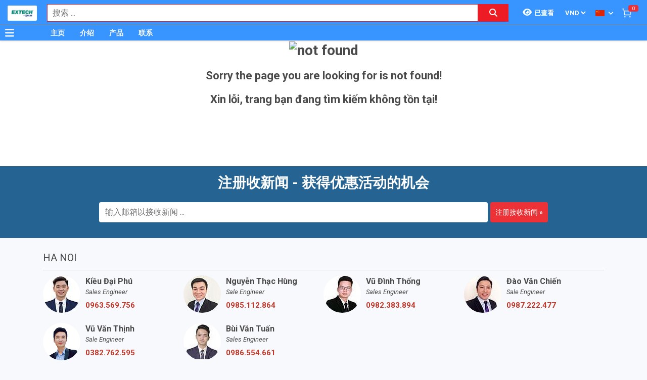

--- FILE ---
content_type: text/html; charset=utf-8
request_url: https://www.google.com/recaptcha/api2/anchor?ar=1&k=6Lfil7oZAAAAAFx8qwA8I6xaPn2yaVl_uKTPgmV8&co=aHR0cDovL2V4dGVjaC5jb20udm46ODA.&hl=en&v=TkacYOdEJbdB_JjX802TMer9&size=invisible&anchor-ms=20000&execute-ms=15000&cb=b2gxhzz6a9ow
body_size: 45188
content:
<!DOCTYPE HTML><html dir="ltr" lang="en"><head><meta http-equiv="Content-Type" content="text/html; charset=UTF-8">
<meta http-equiv="X-UA-Compatible" content="IE=edge">
<title>reCAPTCHA</title>
<style type="text/css">
/* cyrillic-ext */
@font-face {
  font-family: 'Roboto';
  font-style: normal;
  font-weight: 400;
  src: url(//fonts.gstatic.com/s/roboto/v18/KFOmCnqEu92Fr1Mu72xKKTU1Kvnz.woff2) format('woff2');
  unicode-range: U+0460-052F, U+1C80-1C8A, U+20B4, U+2DE0-2DFF, U+A640-A69F, U+FE2E-FE2F;
}
/* cyrillic */
@font-face {
  font-family: 'Roboto';
  font-style: normal;
  font-weight: 400;
  src: url(//fonts.gstatic.com/s/roboto/v18/KFOmCnqEu92Fr1Mu5mxKKTU1Kvnz.woff2) format('woff2');
  unicode-range: U+0301, U+0400-045F, U+0490-0491, U+04B0-04B1, U+2116;
}
/* greek-ext */
@font-face {
  font-family: 'Roboto';
  font-style: normal;
  font-weight: 400;
  src: url(//fonts.gstatic.com/s/roboto/v18/KFOmCnqEu92Fr1Mu7mxKKTU1Kvnz.woff2) format('woff2');
  unicode-range: U+1F00-1FFF;
}
/* greek */
@font-face {
  font-family: 'Roboto';
  font-style: normal;
  font-weight: 400;
  src: url(//fonts.gstatic.com/s/roboto/v18/KFOmCnqEu92Fr1Mu4WxKKTU1Kvnz.woff2) format('woff2');
  unicode-range: U+0370-0377, U+037A-037F, U+0384-038A, U+038C, U+038E-03A1, U+03A3-03FF;
}
/* vietnamese */
@font-face {
  font-family: 'Roboto';
  font-style: normal;
  font-weight: 400;
  src: url(//fonts.gstatic.com/s/roboto/v18/KFOmCnqEu92Fr1Mu7WxKKTU1Kvnz.woff2) format('woff2');
  unicode-range: U+0102-0103, U+0110-0111, U+0128-0129, U+0168-0169, U+01A0-01A1, U+01AF-01B0, U+0300-0301, U+0303-0304, U+0308-0309, U+0323, U+0329, U+1EA0-1EF9, U+20AB;
}
/* latin-ext */
@font-face {
  font-family: 'Roboto';
  font-style: normal;
  font-weight: 400;
  src: url(//fonts.gstatic.com/s/roboto/v18/KFOmCnqEu92Fr1Mu7GxKKTU1Kvnz.woff2) format('woff2');
  unicode-range: U+0100-02BA, U+02BD-02C5, U+02C7-02CC, U+02CE-02D7, U+02DD-02FF, U+0304, U+0308, U+0329, U+1D00-1DBF, U+1E00-1E9F, U+1EF2-1EFF, U+2020, U+20A0-20AB, U+20AD-20C0, U+2113, U+2C60-2C7F, U+A720-A7FF;
}
/* latin */
@font-face {
  font-family: 'Roboto';
  font-style: normal;
  font-weight: 400;
  src: url(//fonts.gstatic.com/s/roboto/v18/KFOmCnqEu92Fr1Mu4mxKKTU1Kg.woff2) format('woff2');
  unicode-range: U+0000-00FF, U+0131, U+0152-0153, U+02BB-02BC, U+02C6, U+02DA, U+02DC, U+0304, U+0308, U+0329, U+2000-206F, U+20AC, U+2122, U+2191, U+2193, U+2212, U+2215, U+FEFF, U+FFFD;
}
/* cyrillic-ext */
@font-face {
  font-family: 'Roboto';
  font-style: normal;
  font-weight: 500;
  src: url(//fonts.gstatic.com/s/roboto/v18/KFOlCnqEu92Fr1MmEU9fCRc4AMP6lbBP.woff2) format('woff2');
  unicode-range: U+0460-052F, U+1C80-1C8A, U+20B4, U+2DE0-2DFF, U+A640-A69F, U+FE2E-FE2F;
}
/* cyrillic */
@font-face {
  font-family: 'Roboto';
  font-style: normal;
  font-weight: 500;
  src: url(//fonts.gstatic.com/s/roboto/v18/KFOlCnqEu92Fr1MmEU9fABc4AMP6lbBP.woff2) format('woff2');
  unicode-range: U+0301, U+0400-045F, U+0490-0491, U+04B0-04B1, U+2116;
}
/* greek-ext */
@font-face {
  font-family: 'Roboto';
  font-style: normal;
  font-weight: 500;
  src: url(//fonts.gstatic.com/s/roboto/v18/KFOlCnqEu92Fr1MmEU9fCBc4AMP6lbBP.woff2) format('woff2');
  unicode-range: U+1F00-1FFF;
}
/* greek */
@font-face {
  font-family: 'Roboto';
  font-style: normal;
  font-weight: 500;
  src: url(//fonts.gstatic.com/s/roboto/v18/KFOlCnqEu92Fr1MmEU9fBxc4AMP6lbBP.woff2) format('woff2');
  unicode-range: U+0370-0377, U+037A-037F, U+0384-038A, U+038C, U+038E-03A1, U+03A3-03FF;
}
/* vietnamese */
@font-face {
  font-family: 'Roboto';
  font-style: normal;
  font-weight: 500;
  src: url(//fonts.gstatic.com/s/roboto/v18/KFOlCnqEu92Fr1MmEU9fCxc4AMP6lbBP.woff2) format('woff2');
  unicode-range: U+0102-0103, U+0110-0111, U+0128-0129, U+0168-0169, U+01A0-01A1, U+01AF-01B0, U+0300-0301, U+0303-0304, U+0308-0309, U+0323, U+0329, U+1EA0-1EF9, U+20AB;
}
/* latin-ext */
@font-face {
  font-family: 'Roboto';
  font-style: normal;
  font-weight: 500;
  src: url(//fonts.gstatic.com/s/roboto/v18/KFOlCnqEu92Fr1MmEU9fChc4AMP6lbBP.woff2) format('woff2');
  unicode-range: U+0100-02BA, U+02BD-02C5, U+02C7-02CC, U+02CE-02D7, U+02DD-02FF, U+0304, U+0308, U+0329, U+1D00-1DBF, U+1E00-1E9F, U+1EF2-1EFF, U+2020, U+20A0-20AB, U+20AD-20C0, U+2113, U+2C60-2C7F, U+A720-A7FF;
}
/* latin */
@font-face {
  font-family: 'Roboto';
  font-style: normal;
  font-weight: 500;
  src: url(//fonts.gstatic.com/s/roboto/v18/KFOlCnqEu92Fr1MmEU9fBBc4AMP6lQ.woff2) format('woff2');
  unicode-range: U+0000-00FF, U+0131, U+0152-0153, U+02BB-02BC, U+02C6, U+02DA, U+02DC, U+0304, U+0308, U+0329, U+2000-206F, U+20AC, U+2122, U+2191, U+2193, U+2212, U+2215, U+FEFF, U+FFFD;
}
/* cyrillic-ext */
@font-face {
  font-family: 'Roboto';
  font-style: normal;
  font-weight: 900;
  src: url(//fonts.gstatic.com/s/roboto/v18/KFOlCnqEu92Fr1MmYUtfCRc4AMP6lbBP.woff2) format('woff2');
  unicode-range: U+0460-052F, U+1C80-1C8A, U+20B4, U+2DE0-2DFF, U+A640-A69F, U+FE2E-FE2F;
}
/* cyrillic */
@font-face {
  font-family: 'Roboto';
  font-style: normal;
  font-weight: 900;
  src: url(//fonts.gstatic.com/s/roboto/v18/KFOlCnqEu92Fr1MmYUtfABc4AMP6lbBP.woff2) format('woff2');
  unicode-range: U+0301, U+0400-045F, U+0490-0491, U+04B0-04B1, U+2116;
}
/* greek-ext */
@font-face {
  font-family: 'Roboto';
  font-style: normal;
  font-weight: 900;
  src: url(//fonts.gstatic.com/s/roboto/v18/KFOlCnqEu92Fr1MmYUtfCBc4AMP6lbBP.woff2) format('woff2');
  unicode-range: U+1F00-1FFF;
}
/* greek */
@font-face {
  font-family: 'Roboto';
  font-style: normal;
  font-weight: 900;
  src: url(//fonts.gstatic.com/s/roboto/v18/KFOlCnqEu92Fr1MmYUtfBxc4AMP6lbBP.woff2) format('woff2');
  unicode-range: U+0370-0377, U+037A-037F, U+0384-038A, U+038C, U+038E-03A1, U+03A3-03FF;
}
/* vietnamese */
@font-face {
  font-family: 'Roboto';
  font-style: normal;
  font-weight: 900;
  src: url(//fonts.gstatic.com/s/roboto/v18/KFOlCnqEu92Fr1MmYUtfCxc4AMP6lbBP.woff2) format('woff2');
  unicode-range: U+0102-0103, U+0110-0111, U+0128-0129, U+0168-0169, U+01A0-01A1, U+01AF-01B0, U+0300-0301, U+0303-0304, U+0308-0309, U+0323, U+0329, U+1EA0-1EF9, U+20AB;
}
/* latin-ext */
@font-face {
  font-family: 'Roboto';
  font-style: normal;
  font-weight: 900;
  src: url(//fonts.gstatic.com/s/roboto/v18/KFOlCnqEu92Fr1MmYUtfChc4AMP6lbBP.woff2) format('woff2');
  unicode-range: U+0100-02BA, U+02BD-02C5, U+02C7-02CC, U+02CE-02D7, U+02DD-02FF, U+0304, U+0308, U+0329, U+1D00-1DBF, U+1E00-1E9F, U+1EF2-1EFF, U+2020, U+20A0-20AB, U+20AD-20C0, U+2113, U+2C60-2C7F, U+A720-A7FF;
}
/* latin */
@font-face {
  font-family: 'Roboto';
  font-style: normal;
  font-weight: 900;
  src: url(//fonts.gstatic.com/s/roboto/v18/KFOlCnqEu92Fr1MmYUtfBBc4AMP6lQ.woff2) format('woff2');
  unicode-range: U+0000-00FF, U+0131, U+0152-0153, U+02BB-02BC, U+02C6, U+02DA, U+02DC, U+0304, U+0308, U+0329, U+2000-206F, U+20AC, U+2122, U+2191, U+2193, U+2212, U+2215, U+FEFF, U+FFFD;
}

</style>
<link rel="stylesheet" type="text/css" href="https://www.gstatic.com/recaptcha/releases/TkacYOdEJbdB_JjX802TMer9/styles__ltr.css">
<script nonce="hKvuXg9i_NUC_bk9WiuEpQ" type="text/javascript">window['__recaptcha_api'] = 'https://www.google.com/recaptcha/api2/';</script>
<script type="text/javascript" src="https://www.gstatic.com/recaptcha/releases/TkacYOdEJbdB_JjX802TMer9/recaptcha__en.js" nonce="hKvuXg9i_NUC_bk9WiuEpQ">
      
    </script></head>
<body><div id="rc-anchor-alert" class="rc-anchor-alert"></div>
<input type="hidden" id="recaptcha-token" value="[base64]">
<script type="text/javascript" nonce="hKvuXg9i_NUC_bk9WiuEpQ">
      recaptcha.anchor.Main.init("[\x22ainput\x22,[\x22bgdata\x22,\x22\x22,\[base64]/[base64]/[base64]/[base64]/[base64]/[base64]/[base64]/[base64]/[base64]/[base64]/[base64]\x22,\[base64]\\u003d\\u003d\x22,\x22w5xbw5/Ct0nCvkEVIw7DpsKAZsKsw6U7w6vDq2DDk2A9w5LCrFvCusOKKH4KBgJkeFjDg0Jswq7Dh2bDncO+w7rDmi3DhMO2b8Kiwp7CicOxAMOIJR/DpTQiccOvXEzDksOCU8KMLsKcw5/CjMKmwoIQwpTChmHChjx8UWtMUH7DkUnDm8OER8OAw6vCosKgwrXCqMOWwoV7W1wLMik7WHc+c8OEwoHCpA/DnVsEwrl7w4bDusKhw6AWw47Ci8KReSkhw5gBS8KPQCzDsMO1GMK7WCNSw7jDvRzDr8KuQUkrEcOswqjDlxU0wrbDpMOxw7NGw7jCtCB/CcK9c8OXAmLDssKsRURXwoMGcMO4AVvDtF10wqMzwokdwpFWfjjCrjjCtHHDtSrDkmvDgcODPCdreDY8wrvDvlkkw6DCkMOnw5QNwo3DrsOhYEohw5ZwwrVrVMKRKlnCsF3DusK0ZE9CEGbDksK3XRjCrnshw6s5w6okDBE/GHTCpMKpW3nCrcK1RcKldcO1wqVpacKOW2IDw4HDlkrDjgwmw5UPRTVYw6tjwrvDok/DmT0oFEV+w5HDu8KDw6cbwoc2AMK0wqMvwqPCg8O2w7vDqRbDgsOIw4zCpFICEz/CrcOSw5x5bMO7w4FTw7PCsRdOw7VdcH1/OMOhwqVLwoDCnsK0w4puUcK1OcObeMKDInxMw54Xw4/CnsO7w6vCoUrCnlxoXHAow4rCsw8Jw69yN8KbwqB7dsOIOSNKeFATaMKgwqrCsyEVKMKowoxjSsO0K8KAwoDDuGsyw5/Cv8KnwpNgw6obRcOHwp3CtxTCjcKpwoPDisOeYsKMTifDjxvCnjPDu8KVwoHCo8Oww71Wwqs6w6LDq0DCgcOwwrbCi2vDmMK8K3wswocbw75rScK5wosrYsKaw43DiTTDnEbDtygpw6pQwo7DrTDDhcKRf8OowoPCi8KGw5g/[base64]/DtQ5uVQzChQPDtMKmw6VMwr/[base64]/wpB3wr9vw6TCjHZWwqldaw7Cm8OPdMOPwpFewpHDinxBw413w5HDhAvDmBLCvcKvwq1ACMOvMMK7DwjCiMKFEcKjwqEvw7/CgydawoBWA0/[base64]/DhFI7FhrDqMOzRG9eTMK/dm/Dp8KAAsK2VhPDmWkMworDr8OfPcKVwrjDhi7ClcKobmfCrkwdw59cwpNgwqt4dsOqI2UWTBovw4IPcxHCqMK7QcOZw6bDl8KXw4MLE3bDqxvDuFkhIRLDvcOuJ8KMwq4yVsKrDsKNS8KowqQeVgUodhvClsKiw7QzwrPCjMK/wp8JwoEtw4FZPsOow4gYecOlw5F/JU3DthVgISnDsXXCnwAvw5PCnU3DkMKYw4/[base64]/Ck1DDsAV7w4TCjsOzwqM3dMKiw7jCmw3DqMOvaBjDiMOZwpIyehZ7K8KCFmFZw4F0TMOywqrCosK2EsKpw73DpsKswpzCqjl/[base64]/CrkfDisK3ICgew6/DvMKOcQ99I8KdNElWw5Z1w4laE8Oww7LCuTkAwo0PD1PDlj3DicKAw7ggEcO6Y8OlwqAwYA7DnsKPwqzDlcKLw4XDpcKxY2DCssKEH8Kbw7QaYmlYGArCkMKxw4rDiMOBwrLDvClXLiJVAS7CkcKUbcOKZMKhwrrDt8OiwrBBWsO3R8K7w7LDpMOlwo/CsyQ+e8KqRA88EMKgw68UT8OBS8Kdw7XDqMKjbxtEK1DDjMOEV8K7Lm0dVnbDmsOXC0d3PkFNwrsxw68WOsKNwqZgw4bCsgJIaz/CrMK9w6Z8w6YYI1Q/w4/[base64]/[base64]/DrB/DvcKCMzDCkjzCjMO9FkTDj8OUw5fCrBhfe8KpIwTDgMKkGsOIRMKRwohAwqZwwqLCmsK8wofCisKfwpciwpDCp8KtwrDDsTXCoFd3GnlnQQ9yw4hxDMOjwq5cwqfCk3oKPnHCjl4Cw6QhwohDw6rDkWvCnnU/wrHCqVsmw53DlSTCiDZcwql8wrkZw7YdOy7DpsKYWsOowrTCnMOpwqhpwqNpeDIfDgVEcQzCplsEIsOtw5zDj1AqAwLCqzV7RMO2w5zDksKzNsO6wqR5wqspwrHCj0FBw5JufglrUjsJHMOfF8KMwqF/wqLCtMKywoBfE8KCwoRDFMOswp0DGQw6wq5uw6HCq8OXFsOgwonCusOiw4rCmsKwcXsXSibCrWsnAsOxwr3ClS3DqyrDuiLCmcOVwr00GSvDqHPDlcKtO8Ohw5lrwrQVw7LCvcKYwp99GmbClgFaYH0zwrbDlcKfIsKGwo/[base64]/CgsOkTMKadhjDn3UTw7l9wpzCjMOTMHVnw4rCm8OtEm3Dh8OUw6/CtnfClcKqwqISc8K2w6FcWwTDn8KUwr/DugXCkQrDucOGGWfCocO6QTzDgMK4w5AlwrPCqwd1wrTCv3DDrhHDqsKNw5nClnd/w4fDj8OEw7TDhSnCmMOww6jDtMOcccK0GyATPMOjfU1XHkYmw5xRwp3DsCXCsVfDtMOwHyjDiRXCrMOEJMOzworCgcKqw7QMw7XCu17CtkFse0UGw6/ClC/DicOjwonCo8KJasOow5U7Ej1kw4cGHXlaInx5NMOtfTHDtsKOTixfwpUPw7fDoMKKT8KSPD7Crm5qw75UcVvCmEU1bsO6wqnDrmnCtH9RQMOpVCJ/wo/[base64]/CrsOteMKDRsKpKEzCpQ/CoMKnaVoVYTFawooXRTZnw57CpCjCtBfDhSPCmx1yPsKTBXoLw4low4vDgcKYw5LDjsKfeDxZw57DvyxKw79RQB1yCz/Dl0XCvyPCqsOUwpJlw4HDs8OFw6IdQxQkT8Otw7HCiwjDqGbCvsOBMsKHwo3CjSDCtcKjP8K/w4IMF0YYfsOZw419KlXDkcOODsOaw6zDnWs/civCtzQvw7oZw5fDpTDDmhgRw7bCjMKOw4w2w63DokpFecOGLm5EwpN1OMOlTinCnMKbPzTDsVwyw4hpVcO6BcOkw5lkW8KBTAXCmVRMwos/wrJzTR9NScKaUsKQwo8SJMKFTcOHR1Uzw7bDnR/DicONwqFNKDsCbBZFwrrDkMO4w5HCv8OrUTzDoG51Q8KXw48BdsKZw6/CuTUzw7HDqcKEIHlkwqc2EcOxbMK5w4FMPVzDrD0fc8O+XwLDmsKuW8KaRGDCg1PDlMOGJBQJw4UAwr/CkxjDmyXDiQ/DhsO3wrTCp8ODDcOBw6AdAsKsw4hIwodSE8KyFxHDil0Rwq7DscKNw4/Dom/[base64]/DkMKqScKNwqdiwq/CiQjDpGDDpcKqAS/[base64]/CocOuwrfDthZDYsKNHMKjwpTCiMKhFTXCmxpCw4HDp8K/wozDo8Knwog/w79fwr/DuMOuw6/DjsKZIsKBQDPDmcKGUsKKVl3ChMKOVFLDicO1VzbDg8KwZMOiN8O8wpYOwqkkwrVrw6rDkXPClsOjbsKew4vCoQfDnAwSIyvCkU8wSk/DpB/CslDCrwDCg8KzwrRcwoPCoMKAwrUMw40NZ18wwqYqJMO3RcOOF8KiwpUfwrQLwqPCshXDm8O3a8KowqnDpsObw4diGXfDqj3DvMOSwprDgw8nRB9rwo52HsKzw7lKUsO+wpR8wphKW8O/ElZnwoXDlsOHHcO5w4IUVATCj13CgjzCvCwzfT/[base64]/[base64]/CvyfCj8OPw7HCuCLDg8Kawr/CjsOFHsOVNsOhCk7Cj0ItdMK0w6zDiMKswrnDpMKhw6d9wo9aw7LDrcKlZsK6wp/[base64]/CjcKzw4VnKcO2w5/DvVZiw5PDlxItw6nDlDEhwrB0BcKAwp4Pw6tSB8ONS2PCuyt9ZcK1wq/[base64]/DtAsDGyMuw7zDqcKcVsODf8KLw4YGwpI7w7XCqcK2w67CscOVdlPDuX7DsXZpJjbCkMOfwpkBST14w5vCpUl/wqTDkMKkCMOdw7Mlwrt3wrkNwopXwp7CghPCvU7DrBbDowDCtzB2JMOwEsKOcE7DpSDDkFsTL8KLwq3CgsKLw5QuQMOALcO0wr3Cs8KUKHLDtMOCwokywrZbw5LClMOUcVDCq8KXC8O6w67Cq8KdwoIowq8lQwHDhsKednzCsEzCn342bmNDXcOUw6fCiHNOOn/[base64]/[base64]/VsKzw4fCqcOmw7V4KsOOwonCocKaWcKRcCHDosOawofCqmHDkznClMKKwrnCocOvc8KBwpTDg8OzT2TCqknDoyXDicOYwqpswrzDiwEMw5NXwrR8N8KkwqjCq0nDl8OWJsKgGi9ZDsK6RA/CusOgKiBPC8KSLcKfw69twpTCtz47BcOxwoUfRATCt8KKw5rDlMKwwrpVw6PDgE1rTsK3w6hGRRDDjMKdeMOSwrXDncOjQsO1fsKbwqBEVkk2wpTDogg1SsOgwq/CqyAcZsK/wrx3w5EbAS0ywp1ZFAI+wqVGwr0iaDRtwrXDhcOawoM6wqBzKCfDmMOcNinDgcKOaMO7wqLDgxIfcMO9w7B/woZJw7lQwpRYCHXDk2vDgMKpfsKbw5kIUMOxwozCv8OWwqszwqcMUmIiwpjDocObMDZCCivCv8O/wqAdw6ArH10Lw7XCoMOywrDDjV/[base64]/woPDvcKlV8KDw5XCgsOTwoh/[base64]/DvhgfYsKow63CtcOQw5HCvWEgw6ovwq4LwoxdwqHCqRXDhhUhw6zDhxnCo8KoZDQCw4lYw4A3woQUEcKMwog0E8KXwqLCncKjdMKdfWp/wr/Cj8KXDBFpJF/CkMKuw7TCojzDhQbClcK6Y2rDu8Oiw6fCow8ZcsOOwpcjUS1Jf8O/wq/DjBLDrH8IwotNOcOcTCFVwpTDmMOORVkfXizDhsK2FGTCrQ3CncK5SsOYQnkTwoJIRMKow7fCrBdKOMOjAcKDG2bCncKgwrtZw4nDvHnDhMOAwo4mdDQVwpbCtcK/[base64]/CqMOwd8KBDAXDtwbCrTEXRwTDvcObd8K7a8O0wrPDuHvDjC1cw5fDgSXCosKmwog0SMO4w6pCwqEXwp7Dr8O9wrTDisKAPMONLSAnIsKleVI+YcKew57Dmi3CssOSwrPCssOSFxzCmDErUsODaz7Ch8OJFcOnZXfCncOGWsOgB8KowqHDiAYDw5AXwrDDlcOlwopKOw/Cg8Odw6J3Fjlqw79JD8OoFCbDmsOLaVJOw63CoGISF8OlWDXDk8Oww6XDkwfDtGDCmMOhwrrCjnAWR8KYF3rCtkjDnsK1w4lcwoHDucOEwpRTC23DpB8Gw6QqIsOzZl1/UMKpwotrRcOJwpPDl8OiFFzCk8KPw4DCgBjDp8KGw7nDtsKrwp8aw6RnRmhKw7TCgi1qb8O6w43CicKsS8OIw5jDjMKSwqVjYnc8N8KLO8OJwoM8KsOmAcOKTMOUwpDDqXrCrGjDoMK0wpLCtcKBw7N0SsKrwpfCl1ZfGxnCoXshw5kuw5Y/wrzCiw3Ct8ORw7rDlGt5wpzCuMOpDynCuMONw7J+w6nDthsowohMwpYswqlnw43DtsKrYMO4wpwcwqF1I8KqKcOaXgXCvVjDscKtacKmX8Opwop+w710ScK/w7giwrR/w5MuCsKBw7/[base64]/Dim9QUB9OcyNAAjDDmMObw4XCs8OzNXZbDSrCv8KgOGcIw4UKGFwZwqcXaWwLcsKDw6DDtwduXcOAU8O2TMKQw6tdw63DgxVXw4vDtMOdQMKIHsOnAsOgwpAXXj/Ch1TCtsK4W8O1ZQvDgFZ0KiFbwp8tw6/CiMKcw6VzecOLwrhlw7/CpzBUwpfDlgHDlcO0HyhrwqklD21vw5DCgHzDtcKuNMKKdA8DYcO3wpPCvArCjcKoccKnwo3Dp3nDjlZ/LMKJBEjCqMK0w4M2wovDvT/Ck1snwqVXT3fDksKnWcKmwoXDoSpVSixzR8KmWsK5LB3CkcKbAMOPw6BaV8ODwrJMfcKTwqIIXlXDgcOEw5TCoMOfw5h9D1p5wq/DvnwMDWLClSsIwr9VwpjCv0clwqFzGQFcw6oJw47Dm8K8w63DpiBzwqN7PMKmw4AIGMKHwoXCo8KdR8Kjw48vTUAlw67DpcOZchDDgMOzw7lWw6DDvGUWwrRDVsKjwrPCs8KTJ8KdKTPCtCNafE/CpMKeCV/[base64]/[base64]/[base64]/w77DrcKHBDzCmMKrXlFdUnpcw4vCry7Dk3jDnUcdRcKFdBDDgmtJQ8KGFsOoOMOqw4zCh8K/aDZcw7zCksKQwoomXh8OAWvCumFhwqHDksOcbl7ChCZHSCXCpmHDrsOTYjFmHAvDnWZCw5o8wqrCvMO1wonDhXLDm8KiLsOPwqDDiRUhwr/CmE3DqUZkUVfDuztgwq4aPsOkw6M2wopzwrcnwoY7w75OGMKww6EQw5/DiDonCQXClsKbG8OnIMODw64oOMO3Z3HColouwrzCnirDtVVjwq0Bwr8KASoGDALDsgLDvsOWWsOmfhvDqMKYw4AwBx4Kw5XCgsKjYyPDpB92w5nDl8K4wrHDkcOtGMKsIE1bT1UFwqwvw6Fmw4JvwqDCl07DhVbDtjh7w67DnXEZwpl+Q0IAw7fClA/Cq8OHBWAOOEzDgzDCv8K2KAnCl8Kkw4EVcAQvwponecKQE8Khwotew4ktasOgN8Khw4lfwqjCuELChMKhwoA1T8Krw7tPYGvCgEROJMO7Z8OaEcOWesKdc3fDgTjDi0jDql/Doj7DssOAw5ptwrB8wqbChsOew6fCpDVKw7cXDsK1wo3Dk8OzwqvCjQkdSsKnQsOww4cMLR3Dq8OZwpUdN8KKUMKtHhbDlsOhw4JZFGZnah/CpiHDjMKEORrDunZQw6rCgTrDjTfDscK0Km7Dq3nCi8OqaksQwo08w4BZRMO9ZFV6w7DCpT3CvMKBMF/Csn/ClBZawpnDoUrCtcO9wqXDpxZSTsKddcKWw79lZMKiw7o6ccKUwofCpi1Ja2cTMFTDkjB0w5c7bwVNKDNiwo4twr3DikJ3P8O5NyvCkBjCumfDhcK0bMKXw4RXei4kwrdIflM/[base64]/Cp8OfdwdhbMKWw5Bgw7rDlEbDk8OiK8KsTTDDgnLDjMKKA8OGJ1E2wrsENMOrwoMHPcOLGiAPwrbCj8OpwphSwqh+QWPDv3UMwqzDn8KGwrLDgsOewpx/LmDCssKSGis7wqXDjsKaDzIXLsOmwqfCgRrDi8KbVHYfwrTCvMK9I8ObTEjCoMOrw6HDh8KMw6TDq2ZYw7ZIWRhxwppNdGsnGWHDpcOtIifCjETChm/DoMOaB2/CtcKtMCzCoFLDnF1+HMKQwrfCj3/Cpks/Ox3DpkHDkMOfwp89DhUqKMOCA8KSwrHChsKUBSrDmEfDkcOkNMKDwqPDnsK8I3LDqVzCnAp2wqrDtsOQMMODICxiRT3CucKwCcKBLcOCUirCjcKxC8OuTgvCrXzDsMOfOMOjwqBTwq3DiMOKw7bCsE8ce2/CrnE/wo/DqcK4QcKow5fDtBrCosOdwpHDkcKiekzCk8OJexsAw5cxHlHCvcONwr/CscOVNW1sw4wlwpPDrXtPw6UWX1zCrQxkw4HDvH/DpgDDisKFQzvDlsOywqjDlsOAwrIoWnEaw64ZSsKubcOGJ1PCtMKnwqHCt8OnMMOvwoIsBMKVw5jCpMOpw7JUB8ORfcKoUgbDucKTwr86wroDwoTDhgLCh8OOw7XCvSLCu8KuwqXDnMKHYcKjT0oRw6jCg0p7dsKkwrHClMK0wrXCl8KWdcKgw5/[base64]/CpMOywr/DqMO3ccKlw4FReRzDn8OwS8KUTsO0c8O9wozCmSXCusK/[base64]/[base64]/Coy3CqcKYwpTDg3BRSMOiEsOmIMKLwq5Zw4HCjj7DnMK4w50eOMOyUMKhVsOOb8Kew5RNw4Fzwr5yDsOtwqLDj8Oaw7pRwq3DvcOww6ZQwpsbwrwnw6nDoXZgw7s2w7zDhsKQwp3CgRDCpXPCoA7DrRjDssONwo/CiMKAwpdaBREqXX1gU3LCmy3Di8OPw4fDr8KuQMKrw7dMNwbCnlEOeCXDn0tDRsO+AMKgICnCsUfDtg7CuknDix/Ck8OeCGNow7jDr8OqfUTCq8KNWMOlwpJ+wpjDjsONwo/DtcOfw4TDrMOYFMK/fkDDmsKHZ3cVw57DoSjDksKiD8OnwqVawojDtsKWw4k9wonCqkkOMcO9w5Y5NXMHSWsxQl0yesO2wpx5fRvCvkrCiRpjKXXDhsKhw7dFc15UwqE/Xl1bJyR9w4JEwos4wqIfw6bCoDvDpRLChi3CpGDDlxdcTyoLfCXCvjJ6R8Oww4DDgErCvsKPKcOfOMOZwpnDi8KBNcKSw6dFwoPDvi/CmsKpVzAQJQM7wqQaLxlUw7hcwrpBLMK6FcOMwqMZTVfCiD/CrkfCsMO5wpVMfhQYwoTDkcKHb8KkNMKXwpfCh8KQSkp2FSLCoHLCtcKYR8OMZsKRDmzCgsO+T8KxdMKaCsOrw4/DpgnDhFQvRsOMw7DCjDPCrAcuwqfCpsOJw7bCrcO+CkTChsKOwp4Lw7TCj8O9w6LDqmnDlsKRwpDDtjzCssOow4rDsVnCmcKuaDTDt8KNwrXDgCbDrAPDm1sdw4t4TcOIaMK1w7TCjUbCkMK0w64NX8Onw6DCt8KuEFVqwr/CiWjCtsKHw79xwrIYIMOFAcKjAcOzSQ4zwrFRVsKwwq7CiVLCvBlLwpzCqsKjOMOzw7gJfMKyex4+wrpywrsrYsKAQcKPf8OeBnRXwr/ChcOHYGUTZGt0ED5ddnPCkHMePMOkXMOqwr/[base64]/w6HCvx4rFhfCnTUmwrfDlMKpeMOoZ8K8MsKUw4DDk1XCh8OEwrnCm8K/HTVjw4PCqcOfwqvDljB/QsOGw4PClDt7wprDicKow6LCvsOtwobCtMOlLMOLw4/Crm3DriXDvioDw5t1woPCplwNwqHDhsKrw4/CtA5RNyRiRMObR8K0bcOiEsKPbSZmwqZKw6wbwrBiAVXDuFYEMMKPJ8K/w7ctwrPDqsKvO1fCsVN5woEvwqDChG1+wqhNwpErFGnDknB/B1p8w6zDmcONNsK1LFvDlsOYwp56w5jDvMKbH8Krwo9mwqcMPWtMwrVfDWHCqDXCvy3ClknDq3/Dv3lnw4LCihTDmsO7w5jCngjCo8OjbCx/wp9Jw4g6wrDDhMO1cQJ0wpw5wq5zXMK2VcOVc8OoVW5EXMKVYjTDs8O5RsKqfj1uwp/DpMOfwpvDoMOmPm4ew5Q0HhvDsmrCs8OVE8KYwoXDtxHDkcOjw4V2w6EXwohSwrJjwrPDkQ5Cwp5IbRpqwr3DhcKLw5XCgMKMwrvDtcKFw5gRZ2chT8KIw7kmbUdtFztCMUPDlsKtw5QECcK3wp40asKeUnvCkxDCqsKowrrDoEMdw4rClTRxPsK/w5bDklELIcOkd1vDuMKxw4LDrsKkC8O1JsOawoHCsQTDrABjBBHDucK/[base64]/Dn8OhwqXDgEnCtHjDm8OGLgjDri/DmsOjE3xew4Nbw5jDscOxw6xYWBvCpMOZXG93CF0XdMO3w7F4wpJ5CBZww7YYwq/CicOFw5fDrsO5wqkiScKrw5Mbw4nDgMOGwqRVbMOoAgbDhcOVwq9pE8KRw43CrsOiLsOFwr9uwqsPw6pcw4fDpMOFwrl5w6/CmmDCjWQ5w4nCuWbClS88UGzDoiLDkMOyw57Dqm3CoMKjwpLCvE/DlcK/J8O1w5/CicKxPBZ6wqzDhcOLRxrDmX1vw7/Djy8ewqIrGnPDqDYgw7A2OAfDvgvDiG/CtHt9bAIZR8K+wo4ARsKVTnHDq8Opw47DqcKqe8KvRcKhwofDqxzDr8O6MmQiw6nDnCDDuMKxT8OJRcO1wrHCt8KfC8OJw7/DhsOnMsOSw4HCtsK4wrLCkcONBDJYw5zDpC7Dm8K2wp9pScKXwpBPbsOdWsKBOyzCs8OkI8Ozc8OSwoseXMKAwobDl3Iowo5JUTcdWsKtVzrChwASO8OjasOew4TDm3HCtB3Dt0skw73CjToQwq/CrH1WHgXCp8Ogw683wpA3JR/DkkltwpXCmEATLjrDl8Omw7TDuwtvZMOZwoc/w4bCisOFwoTDu8OTGsKrwrgcecOFUsKEMcO+M2wxworCmsK+bMKweB9HKcOwHxfDrMOvw446VznDinfCqDfCvMOqw6/DnC/ChwHCnMOjwqQlw79/wrogwrPCuMKQwqbCuz9dw6tebnXDgMKrwoNwAX4ffFNmU2fDpcKJUnAnBQJIYcOeLMKPA8KeXyrCgcOQHQ/DjsKWBcKdw4/DuwJxDD4ZwqAsRMO4wqrCgzBgPMKVeCjDisOZwqBawq4WKcOaUBnDuQHCgDMsw7oHw63Dh8KXwpvCly1EfQRzUMOXLMOiJMObw4jDsA91wozCjsOZdjMYW8OwR8OGwoTDp8OzMgLDoMOGw5shw5gWbg7DkcKjaSvCoWpow6DCisK9c8KjwqPCnkAbw7/DjMKZBMOiFcOGwp4yEkzCtSgYZW5HwpjCjQocHcKQw5PDmRnDjcOXwpwnEQPCllDChMOlwplGMV1qwqt6TWjChBPCt8O9fw4ywq3CsTgNbkEGWV4SSRzDjCddwoITw7gecsKrwolpL8ONdsKSw5dAwpQIIDtAw7HCrU5Gw6sqC8Obw4UUwr/DsWjDpy0kccOQw4xswr0SWMKbwobCiDPCkhPCkMK7wrrDvyVEXwwZwprCszczw5PCsU7ChATCthF+wq0BW8ORw4UpwrkHwqAcEMO6w6jCtMK0w654enjChsOsfCUvAcKlc8K/CF7Dj8KgL8OJUHMsIMKAGjnClsKBw7TDpcOEFHTDvMOVw4TDscKkAy5mwrTCvVHDhmQXw6F8H8Otwqxiwp9XYMOPwq7ChA/[base64]/[base64]/CrVPDh8O5K8Onw6J1w6/Cr8Kyw4nDv2bDh37CucOgw4bCvwzCkTPCscKMw6ATw6h7woNBVx4Tw4vCgsKSwo8vw63Dp8KcVMK2wpxAL8KHw4ozIiPConl5wqphw6shwokwwrPCp8OfGG/[base64]/DlsO+QlzDv0cRUMO3w75oY3xeeQjDlcOlwrFaR8OrPH7CszvDlsKTw5tawocgwoDCvnnDqkw8wqLCusKrwqwTDcKLVcOGFC/DuMKbNQknw6ZkCmwRdB7CrcKbwqMtUHFFTMKxwoHDig7DnMKcw4AiwopGw7TCl8KuInxoQsO1f0nChSHDvsKNw7N2E2/Dr8KaSHPDlsKKw6AMw45KwotCDy3DsMORBMKQWcK5WmNYwrHDjm9YMgnCvUNjJMKONxZ4wqnChMKqW0fDnsKHNcKrw43CtMOaGcO6wrYzw5DDscOgNMO2w5PDj8OPWsK/fEfCrhTDgUgHVsK4wqPDuMO5w6Nyw6oQNcONw41nJzzDmQ5bBsOeAcKRUSoww79PfMORRMKxwqjCtMKEwoVVOT3ClsOtwpvDnwzCpDLCqsOsBsKCworDskvDszPDh1rCkF4UwpUpF8Ozw5LCqMKlwpp+wpzCo8Oqdxcvw4NZbsK8IkRhwpYWw5rDuFtWfXPClQ/CqMK6w4h5T8OQwrI2w4ACw6bCisOcMSxBwovCkzE1N8KuZMK7KMOpw4bCnEQsPcKdwobCqsKtB18gwoHDscOcwqEbXsOxw7/[base64]/DvhBTe3dtwoPCnm/[base64]/ChMK6wpkmaATCqBhZM3vCrGY0wp3Cuy15wonDl8KvZ0DCo8OCw4PDuSFdAU45w6dzaG3CsX5pwpHDscOsw5XDqy7Du8KaXW7CuHjCo3tVFRgaw7onUcODE8OBw4/[base64]/Ck8OCNBQHSMKYw5zDsgJ2wq3Dl8KHwr3DqsKISSjDiEYZdmFGKVDDnFLDinDDul4rw7Ysw6jDusK/e3w7w6/Dp8Ovw6IkfXfDgsK1esKxUcOLM8KSwr1YMGIVw55Mw63DrGbDnsK0K8KTw5zCpcOPw5rCjCJVUmhJw41wB8Kbw4oVBhrDqADCnsOrw4DDjMOnw5fCh8KaGnXDtsKlwrbCqUTCo8OsJnHCocOIw7fDilzCuTsjwrU1w6XDgcOJaHpuMlfCncOZw7/Cs8OrTMOcdcOiNcKqVcKbDsOlRyvCkDV0B8KtwojCk8KCwoDCi0IebsKYwoLDqcKmT3c5w5HDiMK7CAPCjUwWTDTCnyo5NsOefW7DhCJoD3bCn8KYBxHDskhOwrd9CsK+ZcKhw43Dl8Ouwq1NwrXCizTCt8KWwq/[base64]/DiSTDrAtxaiDDpGPCm8KIwrhXwpvDgxDDocOgw7rCl8O5cH0HwpjCqMO7csOqw4bDlwnCjnPCjsKVwo/DscKRFkHDrW/Cq2XDhMK6PMOEfEdfRmIQw43CiRBAw4bDkMO/[base64]/CvT7CjMKPw40fwo1Mw7ImWFXCgWHCl8KTw7dTwrw+ZVkNw6I+NcOMY8O3WcOowo5yw7DDgSgiw7TDqcKuWjTCq8Kzwr5Kwo3Cj8O/KcOJQkPCsArCgTnCh3bDqjzCoGkVwr9uwobCocK8w54jwqxmCcOGDBYFw4bCh8OLw5XDp0Zaw4Ybw6LCqMObw4NzSnrCvMKVZ8OVw5IiwrjCk8KgCsKpLnZgw7oUIlFgw4/[base64]/CoSzDolNoeSFFVTrDtMOXWcOASmHCqcKLw5BJIUMdMsOhw5EzKWUtwpsLOMKPwqESHUnClkbCsMKTw65NS8KZFMO3wp3CpsKswp83U8KvVMOsf8K0w5I2fsOKNikuFMK2GULDp8OlwrZtH8K0ZT/Dn8Kkwq7DlsKnwqFMbUhIKRcMwrjCvVsXw6wFQlnDmSfCgMKlC8OHw5jDmVpeb2XCpSDDgk3CscKUD8KTw5DDjgbCmxfDpcOvPVYZUMO7JcOkT3cyVhgVwpDDvWFow7HDpcK2wrMswqXCo8KXw5pKEQo0dMOpw6vDlUt/C8O+RhE5IgQ4wooMOMKVwp3DtQJbHW5FNMOKwr8lwpcEw5TCtsOpw5wRYsOXQMOwHyPDh8Obw4BxTcOjJiBFO8OAbAnDjic3w4VaPMOXOcOPwotIShcQVsK+Hw/Dtj14QAjCuXTCsyJxTsOww4vChcKabz5Jwo08wp1iwrNRBDYvwrR0wqDCjT/ChMKNFUxmCcOOZzN3wqJ8ZEV9U3s9U1g1EMKaWsO7ccOXCg/CuyTDrzFnwroTSBUPwqnCssKlw4vDi8O3WCzDrhdowrF4w55gXsKfcnnDjQ0edMKoW8OAw57DlMObX11yYcOVPmYjw5vClnhsP0xTcEZLbVEVUsK+b8KOwp0kNcOCIsOSBsKxLsKnC8OfGMKYLsOBw4ggwpsVYsO3w5hPZQ0aBnJ/OcKXQT5VK3tHwofChsKlw4U7w4VAw7FtwqtfLRlmfnXDkMK5w4M+W0fDt8OzRMKow7/[base64]/Cs8KnISDDhijCicOvcMK4MUDDksOcLMObw79RdxsgP8Kvwrgvw7/[base64]/DrGPDscKtwrxFVB7CpsK4Kl3CusO/eBLCqCvChwAwLMKWwpLDi8KjwqQOHMKgYcOiwos7wq3DnUdxbMKUYcOVaAYXw5nDhW9swq0GE8KCfsO1GVPDlmA2H8OswoLCtRLCh8OWXsKQQUo2JVYow7VXCBzDtWkTw7LDlibCs25LCQ/DqA7DmcObw4huw53DiMOocMOASiJcA8Obwq4uaX7DlMKvZMOSwozClFJEMcOZw4EtY8Kyw6BCdCd1wrR/w6HDnktGUsOaw7/[base64]/w40BfcOIwoXDn8OvN2LCphoFHjjDvClfwr46w4vDnXR/D37Cn05jAMK+fWVuw5d0DhtYwoTDpsOoLFpkwoV0wolfw6cmIsOfW8Ofw7jCicKJwqvCnMKnw75PwpnCrihmwpzDnQ/CkcKYIx3CqmnDscOFNMOPCCEGwpcrw4RLeVDCjQRWwrsTw7xUWnUUeMK5A8OQUsKCEMOlwrw6w73Cu8OfIF3CpTJEwrAvB8O/w47Dmn5iVWzCojzDh0NMwq7Cig5yWcOwOSbCrkTChh5WTBnDpMKSw4x/NcKXOMKmwoBbwokNwq0YKHhWwoPDh8Kjwo/Ct1tAw4/Dv1JRaiNdfsOewq7CqH3CnD48wrbDsggIQAYdB8OlEUDCj8KGwrrCg8KEeEfDpRJ2UsK5wpAmRCvCnsOxwqVXfBIpTMOawpvDvDjCr8KpwoksWTPCoGhqw75+wrBILsODCj/CqwHDqsOaw6Mhw5hvMSrDm8KWPlbDpcOuw5XCuMKAXXZ6FcKCw7PDkF4UK0M7wqVJCTLDiyzDnit3DsK5wqIYw5HCnl/DkwLCkWrDn2bCggnDksOmcsOIZSU8w4EoHDt/[base64]/DlMKfYsOewoDDqAt0w4hwwpdRw4PDkcKNw5UUw7BLOMO6JgDDh1zCuMOMw6Qjw4Awwr08wpA3SB9HK8KfA8OBwr0nL1zDgzfDm8OXb2IpEMKeC3Few6MWw6fCk8OKw5PClsK2IMK5a8OIc3XDhMKkC8KFw7PCn8OyCsOsw7/[base64]/CqMOxRHbDq3RzwpvDicOcWUlibMOOKEzDtMKwwpB/w6jDssOkwpMRwqPDqXJVw6lhwrs/[base64]/[base64]/[base64]/DrB5jD1B1w57CvVzDtjrDmikjelLCsQ7CuB9SSAFww7HDjMOXPWXDoXN/[base64]/LiHDkMKrYsK4QwdHWmQAw44VcV93VsOIccK3w6XCjsKLw4cKSMKdXMK/DCR8JsKUw47DlQrDn1PCmmnCt3hMN8KSPMO+w7lewpcBwpJlGAnDg8KgeyfDicK1aMKOw4hWw6pBF8KMw5LCtMOMw5HDkkvCl8ORw5XCgcKnWlnCmk5pesOXwp/Dq8KLwr5+VDUbGkHCvHhqw5DCvlp/wo7CssO/wqLDocOOwrHDuBTCrcOew4HCuWTCiwXDk8KLAikKwrhvdELCnsOMw7DDrlfDjlPDmsOJHgIewqs8w4NoHhYOcSsrcjxWBMKsHMOmUMKgwovCsQrCn8OSw59/[base64]/Dsj1xVsOOwrXCssOfw77DpsOiwr9vw6/CksKGwoJEwozDucKywqfDoMO0fRclw57Cr8O/[base64]/Dk3nCvcO4w4zCoXfDvcODFw/Dvx4RwpM+wrQ2wonCkMKIw5s6HsKyGg7Cuj/DuSXCugDCmlUxw43CisOVOgdNw48Df8KuwoYAJsKqXUgkE8OAJcOYG8O7woLCnz/CmnAvVMO/[base64]/ChsKNw7XCqjIHw7nCvQfDo8KJGk0xBR/ClcO0QifDlsKvw6Itw6/Cvn8Ww4hcw6TCkl/CtMOiwr/[base64]/CvcKtbFtew6/Ci1nDkk3DssKqw6vCrMKpw7Vuw4VtGzzCsHhiw7zCgMKyC8KRwpzCu8Knwrc+OMOGGsK/wpF3w5x1WQV0HwvDjMKbw6fCpgjDkjnDnFnCjU4MbwJHSz/DrsKjVW97w47Du8KYw6BYE8OpwqxfcSfCogMOw5TCgsOTw5TDpkwdRTbCiH9ZwqsLE8OswoTCljfDusKWw7UZwpQuw7pPw7wswqzDmsOfwqLCv8OIacKAwpQSw7PCsH1cbcOOXcK/w7DDusO+wrfDmMKoTsKhw5zCmXl0wrdpwrBpWArCrgDDnj8/Sw01wohGMcOSbsK1w7N4UcKJG8OqOQIXw4rDssK2w4XDkBDDuz/DvilZw7FQwplBwq/Cjyh8wrjCuxM9IcK2wrwuwrvCp8KTw6QUwq44C8KAdWbDvT92EcKKNj0Owo7Cj8OefMO0G38ow7tyYMKIJMOMwr4\\u003d\x22],null,[\x22conf\x22,null,\x226Lfil7oZAAAAAFx8qwA8I6xaPn2yaVl_uKTPgmV8\x22,0,null,null,null,0,[21,125,63,73,95,87,41,43,42,83,102,105,109,121],[7668936,629],0,null,null,null,null,0,null,0,null,700,1,null,0,\[base64]/tzcYADoGZWF6dTZkEg4Iiv2INxgAOgVNZklJNBoZCAMSFR0U8JfjNw7/vqUGGcSdCRmc4owCGQ\\u003d\\u003d\x22,0,0,null,null,1,null,0,1],\x22http://extech.com.vn:80\x22,null,[3,1,1],null,null,null,1,3600,[\x22https://www.google.com/intl/en/policies/privacy/\x22,\x22https://www.google.com/intl/en/policies/terms/\x22],\x22iD3QXvL/TaT/w2WSMYtaAxWbBucOUjmOOaT1J3Onc/I\\u003d\x22,1,0,null,1,1763845984855,0,0,[120,217,239],null,[27,177,234],\x22RC-4xsBNbJaJvfkaA\x22,null,null,null,null,null,\x220dAFcWeA4vrR4nYEzfNozV3RFQyYADL9mK4DKPHrs5wO_2hyz6JypeqVdhLCPg3BqWTr88aOtaIUDUkkW4sLfOBR7XxnRvkNV-pQ\x22,1763928784759]");
    </script></body></html>

--- FILE ---
content_type: text/plain
request_url: https://www.google-analytics.com/j/collect?v=1&_v=j102&a=1238844636&t=pageview&_s=1&dl=http%3A%2F%2Fextech.com.vn%2Fzh_TW%2Fpalmer-wahl5a15-palmer-wahl-5a15-all-star-bimetal-thermometers-stem-length-15-inches-381-mm-198013%2Fpr.html&dp=%2Fzh_TW%2Fpalmer-wahl5a15-palmer-wahl-5a15-all-star-bimetal-thermometers-stem-length-15-inches-381-mm-198013%2Fpr.html&ul=en-us%40posix&dt=EXTECH%20VIETNAM%20-%20%C4%90%E1%BA%A0I%20H%C3%83NG%20EXTECH%20T%E1%BA%A0I%20VI%E1%BB%86T%20NAM&sr=1280x720&vp=1280x720&_u=YADAAEABAAAAACACI~&jid=350411468&gjid=1934568540&cid=72998383.1763842385&tid=UA-6754166-15&_gid=893419896.1763842385&_r=1&_slc=1&gtm=45He5bi1n81PZ4Q9V6v832255172za200zd832255172&gcd=13l3l3l3l1l1&dma=0&tag_exp=103116026~103200004~104527907~104528501~104684208~104684211~105322303~115583767~115938465~115938468~116184927~116184929~116217636~116217638&z=1678170583
body_size: -449
content:
2,cG-Q34EKZC60Y